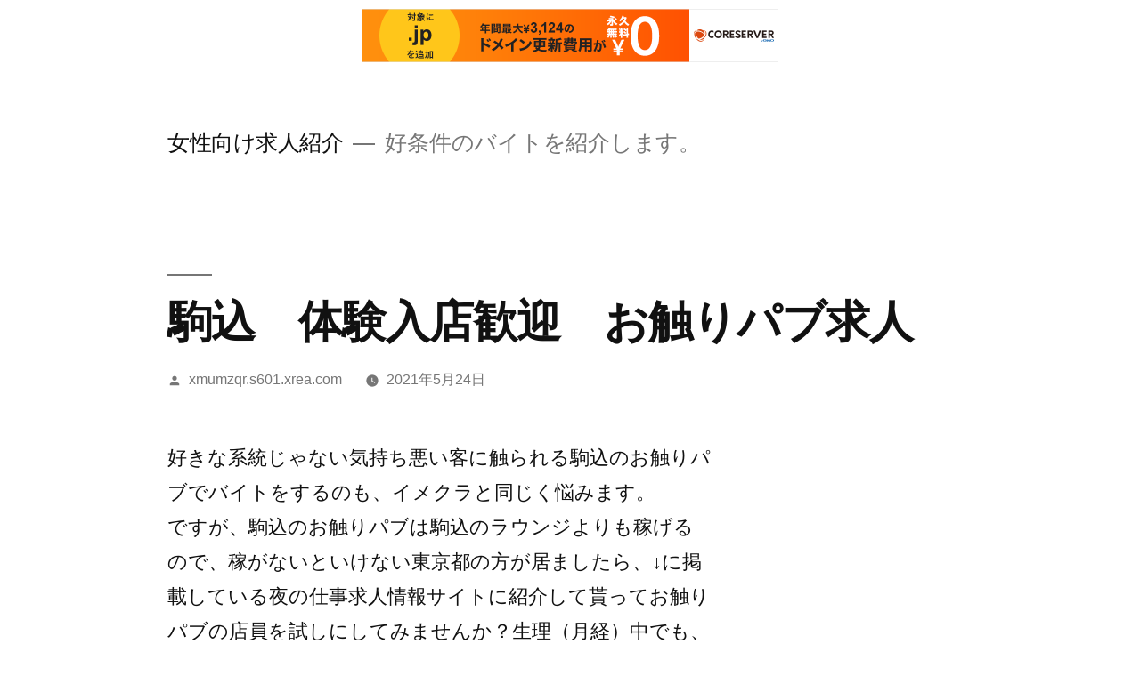

--- FILE ---
content_type: text/html; charset=UTF-8
request_url: http://xmumzqr.s601.xrea.com/?p=708
body_size: 9683
content:
<!doctype html>
<html lang="ja">
<head>
	<meta charset="UTF-8" />
	<meta name="viewport" content="width=device-width, initial-scale=1" />
	<link rel="profile" href="https://gmpg.org/xfn/11" />
	<title>駒込　体験入店歓迎　お触りパブ求人 &#8211; 女性向け求人紹介</title>
<meta name='robots' content='max-image-preview:large' />
<link rel="alternate" type="application/rss+xml" title="女性向け求人紹介 &raquo; フィード" href="http://xmumzqr.s601.xrea.com/?feed=rss2" />
<link rel="alternate" type="application/rss+xml" title="女性向け求人紹介 &raquo; コメントフィード" href="http://xmumzqr.s601.xrea.com/?feed=comments-rss2" />
<script>
window._wpemojiSettings = {"baseUrl":"https:\/\/s.w.org\/images\/core\/emoji\/14.0.0\/72x72\/","ext":".png","svgUrl":"https:\/\/s.w.org\/images\/core\/emoji\/14.0.0\/svg\/","svgExt":".svg","source":{"concatemoji":"http:\/\/xmumzqr.s601.xrea.com\/wp-includes\/js\/wp-emoji-release.min.js?ver=6.2.8"}};
/*! This file is auto-generated */
!function(e,a,t){var n,r,o,i=a.createElement("canvas"),p=i.getContext&&i.getContext("2d");function s(e,t){p.clearRect(0,0,i.width,i.height),p.fillText(e,0,0);e=i.toDataURL();return p.clearRect(0,0,i.width,i.height),p.fillText(t,0,0),e===i.toDataURL()}function c(e){var t=a.createElement("script");t.src=e,t.defer=t.type="text/javascript",a.getElementsByTagName("head")[0].appendChild(t)}for(o=Array("flag","emoji"),t.supports={everything:!0,everythingExceptFlag:!0},r=0;r<o.length;r++)t.supports[o[r]]=function(e){if(p&&p.fillText)switch(p.textBaseline="top",p.font="600 32px Arial",e){case"flag":return s("\ud83c\udff3\ufe0f\u200d\u26a7\ufe0f","\ud83c\udff3\ufe0f\u200b\u26a7\ufe0f")?!1:!s("\ud83c\uddfa\ud83c\uddf3","\ud83c\uddfa\u200b\ud83c\uddf3")&&!s("\ud83c\udff4\udb40\udc67\udb40\udc62\udb40\udc65\udb40\udc6e\udb40\udc67\udb40\udc7f","\ud83c\udff4\u200b\udb40\udc67\u200b\udb40\udc62\u200b\udb40\udc65\u200b\udb40\udc6e\u200b\udb40\udc67\u200b\udb40\udc7f");case"emoji":return!s("\ud83e\udef1\ud83c\udffb\u200d\ud83e\udef2\ud83c\udfff","\ud83e\udef1\ud83c\udffb\u200b\ud83e\udef2\ud83c\udfff")}return!1}(o[r]),t.supports.everything=t.supports.everything&&t.supports[o[r]],"flag"!==o[r]&&(t.supports.everythingExceptFlag=t.supports.everythingExceptFlag&&t.supports[o[r]]);t.supports.everythingExceptFlag=t.supports.everythingExceptFlag&&!t.supports.flag,t.DOMReady=!1,t.readyCallback=function(){t.DOMReady=!0},t.supports.everything||(n=function(){t.readyCallback()},a.addEventListener?(a.addEventListener("DOMContentLoaded",n,!1),e.addEventListener("load",n,!1)):(e.attachEvent("onload",n),a.attachEvent("onreadystatechange",function(){"complete"===a.readyState&&t.readyCallback()})),(e=t.source||{}).concatemoji?c(e.concatemoji):e.wpemoji&&e.twemoji&&(c(e.twemoji),c(e.wpemoji)))}(window,document,window._wpemojiSettings);
</script>
<style>
img.wp-smiley,
img.emoji {
	display: inline !important;
	border: none !important;
	box-shadow: none !important;
	height: 1em !important;
	width: 1em !important;
	margin: 0 0.07em !important;
	vertical-align: -0.1em !important;
	background: none !important;
	padding: 0 !important;
}
</style>
	<link rel='stylesheet' id='wp-block-library-css' href='http://xmumzqr.s601.xrea.com/wp-includes/css/dist/block-library/style.min.css?ver=6.2.8' media='all' />
<style id='wp-block-library-theme-inline-css'>
.wp-block-audio figcaption{color:#555;font-size:13px;text-align:center}.is-dark-theme .wp-block-audio figcaption{color:hsla(0,0%,100%,.65)}.wp-block-audio{margin:0 0 1em}.wp-block-code{border:1px solid #ccc;border-radius:4px;font-family:Menlo,Consolas,monaco,monospace;padding:.8em 1em}.wp-block-embed figcaption{color:#555;font-size:13px;text-align:center}.is-dark-theme .wp-block-embed figcaption{color:hsla(0,0%,100%,.65)}.wp-block-embed{margin:0 0 1em}.blocks-gallery-caption{color:#555;font-size:13px;text-align:center}.is-dark-theme .blocks-gallery-caption{color:hsla(0,0%,100%,.65)}.wp-block-image figcaption{color:#555;font-size:13px;text-align:center}.is-dark-theme .wp-block-image figcaption{color:hsla(0,0%,100%,.65)}.wp-block-image{margin:0 0 1em}.wp-block-pullquote{border-bottom:4px solid;border-top:4px solid;color:currentColor;margin-bottom:1.75em}.wp-block-pullquote cite,.wp-block-pullquote footer,.wp-block-pullquote__citation{color:currentColor;font-size:.8125em;font-style:normal;text-transform:uppercase}.wp-block-quote{border-left:.25em solid;margin:0 0 1.75em;padding-left:1em}.wp-block-quote cite,.wp-block-quote footer{color:currentColor;font-size:.8125em;font-style:normal;position:relative}.wp-block-quote.has-text-align-right{border-left:none;border-right:.25em solid;padding-left:0;padding-right:1em}.wp-block-quote.has-text-align-center{border:none;padding-left:0}.wp-block-quote.is-large,.wp-block-quote.is-style-large,.wp-block-quote.is-style-plain{border:none}.wp-block-search .wp-block-search__label{font-weight:700}.wp-block-search__button{border:1px solid #ccc;padding:.375em .625em}:where(.wp-block-group.has-background){padding:1.25em 2.375em}.wp-block-separator.has-css-opacity{opacity:.4}.wp-block-separator{border:none;border-bottom:2px solid;margin-left:auto;margin-right:auto}.wp-block-separator.has-alpha-channel-opacity{opacity:1}.wp-block-separator:not(.is-style-wide):not(.is-style-dots){width:100px}.wp-block-separator.has-background:not(.is-style-dots){border-bottom:none;height:1px}.wp-block-separator.has-background:not(.is-style-wide):not(.is-style-dots){height:2px}.wp-block-table{margin:0 0 1em}.wp-block-table td,.wp-block-table th{word-break:normal}.wp-block-table figcaption{color:#555;font-size:13px;text-align:center}.is-dark-theme .wp-block-table figcaption{color:hsla(0,0%,100%,.65)}.wp-block-video figcaption{color:#555;font-size:13px;text-align:center}.is-dark-theme .wp-block-video figcaption{color:hsla(0,0%,100%,.65)}.wp-block-video{margin:0 0 1em}.wp-block-template-part.has-background{margin-bottom:0;margin-top:0;padding:1.25em 2.375em}
</style>
<link rel='stylesheet' id='classic-theme-styles-css' href='http://xmumzqr.s601.xrea.com/wp-includes/css/classic-themes.min.css?ver=6.2.8' media='all' />
<style id='global-styles-inline-css'>
body{--wp--preset--color--black: #000000;--wp--preset--color--cyan-bluish-gray: #abb8c3;--wp--preset--color--white: #FFF;--wp--preset--color--pale-pink: #f78da7;--wp--preset--color--vivid-red: #cf2e2e;--wp--preset--color--luminous-vivid-orange: #ff6900;--wp--preset--color--luminous-vivid-amber: #fcb900;--wp--preset--color--light-green-cyan: #7bdcb5;--wp--preset--color--vivid-green-cyan: #00d084;--wp--preset--color--pale-cyan-blue: #8ed1fc;--wp--preset--color--vivid-cyan-blue: #0693e3;--wp--preset--color--vivid-purple: #9b51e0;--wp--preset--color--primary: #0073a8;--wp--preset--color--secondary: #005075;--wp--preset--color--dark-gray: #111;--wp--preset--color--light-gray: #767676;--wp--preset--gradient--vivid-cyan-blue-to-vivid-purple: linear-gradient(135deg,rgba(6,147,227,1) 0%,rgb(155,81,224) 100%);--wp--preset--gradient--light-green-cyan-to-vivid-green-cyan: linear-gradient(135deg,rgb(122,220,180) 0%,rgb(0,208,130) 100%);--wp--preset--gradient--luminous-vivid-amber-to-luminous-vivid-orange: linear-gradient(135deg,rgba(252,185,0,1) 0%,rgba(255,105,0,1) 100%);--wp--preset--gradient--luminous-vivid-orange-to-vivid-red: linear-gradient(135deg,rgba(255,105,0,1) 0%,rgb(207,46,46) 100%);--wp--preset--gradient--very-light-gray-to-cyan-bluish-gray: linear-gradient(135deg,rgb(238,238,238) 0%,rgb(169,184,195) 100%);--wp--preset--gradient--cool-to-warm-spectrum: linear-gradient(135deg,rgb(74,234,220) 0%,rgb(151,120,209) 20%,rgb(207,42,186) 40%,rgb(238,44,130) 60%,rgb(251,105,98) 80%,rgb(254,248,76) 100%);--wp--preset--gradient--blush-light-purple: linear-gradient(135deg,rgb(255,206,236) 0%,rgb(152,150,240) 100%);--wp--preset--gradient--blush-bordeaux: linear-gradient(135deg,rgb(254,205,165) 0%,rgb(254,45,45) 50%,rgb(107,0,62) 100%);--wp--preset--gradient--luminous-dusk: linear-gradient(135deg,rgb(255,203,112) 0%,rgb(199,81,192) 50%,rgb(65,88,208) 100%);--wp--preset--gradient--pale-ocean: linear-gradient(135deg,rgb(255,245,203) 0%,rgb(182,227,212) 50%,rgb(51,167,181) 100%);--wp--preset--gradient--electric-grass: linear-gradient(135deg,rgb(202,248,128) 0%,rgb(113,206,126) 100%);--wp--preset--gradient--midnight: linear-gradient(135deg,rgb(2,3,129) 0%,rgb(40,116,252) 100%);--wp--preset--duotone--dark-grayscale: url('#wp-duotone-dark-grayscale');--wp--preset--duotone--grayscale: url('#wp-duotone-grayscale');--wp--preset--duotone--purple-yellow: url('#wp-duotone-purple-yellow');--wp--preset--duotone--blue-red: url('#wp-duotone-blue-red');--wp--preset--duotone--midnight: url('#wp-duotone-midnight');--wp--preset--duotone--magenta-yellow: url('#wp-duotone-magenta-yellow');--wp--preset--duotone--purple-green: url('#wp-duotone-purple-green');--wp--preset--duotone--blue-orange: url('#wp-duotone-blue-orange');--wp--preset--font-size--small: 19.5px;--wp--preset--font-size--medium: 20px;--wp--preset--font-size--large: 36.5px;--wp--preset--font-size--x-large: 42px;--wp--preset--font-size--normal: 22px;--wp--preset--font-size--huge: 49.5px;--wp--preset--spacing--20: 0.44rem;--wp--preset--spacing--30: 0.67rem;--wp--preset--spacing--40: 1rem;--wp--preset--spacing--50: 1.5rem;--wp--preset--spacing--60: 2.25rem;--wp--preset--spacing--70: 3.38rem;--wp--preset--spacing--80: 5.06rem;--wp--preset--shadow--natural: 6px 6px 9px rgba(0, 0, 0, 0.2);--wp--preset--shadow--deep: 12px 12px 50px rgba(0, 0, 0, 0.4);--wp--preset--shadow--sharp: 6px 6px 0px rgba(0, 0, 0, 0.2);--wp--preset--shadow--outlined: 6px 6px 0px -3px rgba(255, 255, 255, 1), 6px 6px rgba(0, 0, 0, 1);--wp--preset--shadow--crisp: 6px 6px 0px rgba(0, 0, 0, 1);}:where(.is-layout-flex){gap: 0.5em;}body .is-layout-flow > .alignleft{float: left;margin-inline-start: 0;margin-inline-end: 2em;}body .is-layout-flow > .alignright{float: right;margin-inline-start: 2em;margin-inline-end: 0;}body .is-layout-flow > .aligncenter{margin-left: auto !important;margin-right: auto !important;}body .is-layout-constrained > .alignleft{float: left;margin-inline-start: 0;margin-inline-end: 2em;}body .is-layout-constrained > .alignright{float: right;margin-inline-start: 2em;margin-inline-end: 0;}body .is-layout-constrained > .aligncenter{margin-left: auto !important;margin-right: auto !important;}body .is-layout-constrained > :where(:not(.alignleft):not(.alignright):not(.alignfull)){max-width: var(--wp--style--global--content-size);margin-left: auto !important;margin-right: auto !important;}body .is-layout-constrained > .alignwide{max-width: var(--wp--style--global--wide-size);}body .is-layout-flex{display: flex;}body .is-layout-flex{flex-wrap: wrap;align-items: center;}body .is-layout-flex > *{margin: 0;}:where(.wp-block-columns.is-layout-flex){gap: 2em;}.has-black-color{color: var(--wp--preset--color--black) !important;}.has-cyan-bluish-gray-color{color: var(--wp--preset--color--cyan-bluish-gray) !important;}.has-white-color{color: var(--wp--preset--color--white) !important;}.has-pale-pink-color{color: var(--wp--preset--color--pale-pink) !important;}.has-vivid-red-color{color: var(--wp--preset--color--vivid-red) !important;}.has-luminous-vivid-orange-color{color: var(--wp--preset--color--luminous-vivid-orange) !important;}.has-luminous-vivid-amber-color{color: var(--wp--preset--color--luminous-vivid-amber) !important;}.has-light-green-cyan-color{color: var(--wp--preset--color--light-green-cyan) !important;}.has-vivid-green-cyan-color{color: var(--wp--preset--color--vivid-green-cyan) !important;}.has-pale-cyan-blue-color{color: var(--wp--preset--color--pale-cyan-blue) !important;}.has-vivid-cyan-blue-color{color: var(--wp--preset--color--vivid-cyan-blue) !important;}.has-vivid-purple-color{color: var(--wp--preset--color--vivid-purple) !important;}.has-black-background-color{background-color: var(--wp--preset--color--black) !important;}.has-cyan-bluish-gray-background-color{background-color: var(--wp--preset--color--cyan-bluish-gray) !important;}.has-white-background-color{background-color: var(--wp--preset--color--white) !important;}.has-pale-pink-background-color{background-color: var(--wp--preset--color--pale-pink) !important;}.has-vivid-red-background-color{background-color: var(--wp--preset--color--vivid-red) !important;}.has-luminous-vivid-orange-background-color{background-color: var(--wp--preset--color--luminous-vivid-orange) !important;}.has-luminous-vivid-amber-background-color{background-color: var(--wp--preset--color--luminous-vivid-amber) !important;}.has-light-green-cyan-background-color{background-color: var(--wp--preset--color--light-green-cyan) !important;}.has-vivid-green-cyan-background-color{background-color: var(--wp--preset--color--vivid-green-cyan) !important;}.has-pale-cyan-blue-background-color{background-color: var(--wp--preset--color--pale-cyan-blue) !important;}.has-vivid-cyan-blue-background-color{background-color: var(--wp--preset--color--vivid-cyan-blue) !important;}.has-vivid-purple-background-color{background-color: var(--wp--preset--color--vivid-purple) !important;}.has-black-border-color{border-color: var(--wp--preset--color--black) !important;}.has-cyan-bluish-gray-border-color{border-color: var(--wp--preset--color--cyan-bluish-gray) !important;}.has-white-border-color{border-color: var(--wp--preset--color--white) !important;}.has-pale-pink-border-color{border-color: var(--wp--preset--color--pale-pink) !important;}.has-vivid-red-border-color{border-color: var(--wp--preset--color--vivid-red) !important;}.has-luminous-vivid-orange-border-color{border-color: var(--wp--preset--color--luminous-vivid-orange) !important;}.has-luminous-vivid-amber-border-color{border-color: var(--wp--preset--color--luminous-vivid-amber) !important;}.has-light-green-cyan-border-color{border-color: var(--wp--preset--color--light-green-cyan) !important;}.has-vivid-green-cyan-border-color{border-color: var(--wp--preset--color--vivid-green-cyan) !important;}.has-pale-cyan-blue-border-color{border-color: var(--wp--preset--color--pale-cyan-blue) !important;}.has-vivid-cyan-blue-border-color{border-color: var(--wp--preset--color--vivid-cyan-blue) !important;}.has-vivid-purple-border-color{border-color: var(--wp--preset--color--vivid-purple) !important;}.has-vivid-cyan-blue-to-vivid-purple-gradient-background{background: var(--wp--preset--gradient--vivid-cyan-blue-to-vivid-purple) !important;}.has-light-green-cyan-to-vivid-green-cyan-gradient-background{background: var(--wp--preset--gradient--light-green-cyan-to-vivid-green-cyan) !important;}.has-luminous-vivid-amber-to-luminous-vivid-orange-gradient-background{background: var(--wp--preset--gradient--luminous-vivid-amber-to-luminous-vivid-orange) !important;}.has-luminous-vivid-orange-to-vivid-red-gradient-background{background: var(--wp--preset--gradient--luminous-vivid-orange-to-vivid-red) !important;}.has-very-light-gray-to-cyan-bluish-gray-gradient-background{background: var(--wp--preset--gradient--very-light-gray-to-cyan-bluish-gray) !important;}.has-cool-to-warm-spectrum-gradient-background{background: var(--wp--preset--gradient--cool-to-warm-spectrum) !important;}.has-blush-light-purple-gradient-background{background: var(--wp--preset--gradient--blush-light-purple) !important;}.has-blush-bordeaux-gradient-background{background: var(--wp--preset--gradient--blush-bordeaux) !important;}.has-luminous-dusk-gradient-background{background: var(--wp--preset--gradient--luminous-dusk) !important;}.has-pale-ocean-gradient-background{background: var(--wp--preset--gradient--pale-ocean) !important;}.has-electric-grass-gradient-background{background: var(--wp--preset--gradient--electric-grass) !important;}.has-midnight-gradient-background{background: var(--wp--preset--gradient--midnight) !important;}.has-small-font-size{font-size: var(--wp--preset--font-size--small) !important;}.has-medium-font-size{font-size: var(--wp--preset--font-size--medium) !important;}.has-large-font-size{font-size: var(--wp--preset--font-size--large) !important;}.has-x-large-font-size{font-size: var(--wp--preset--font-size--x-large) !important;}
.wp-block-navigation a:where(:not(.wp-element-button)){color: inherit;}
:where(.wp-block-columns.is-layout-flex){gap: 2em;}
.wp-block-pullquote{font-size: 1.5em;line-height: 1.6;}
</style>
<link rel='stylesheet' id='twentynineteen-style-css' href='http://xmumzqr.s601.xrea.com/wp-content/themes/twentynineteen/style.css?ver=1.4' media='all' />
<link rel='stylesheet' id='twentynineteen-print-style-css' href='http://xmumzqr.s601.xrea.com/wp-content/themes/twentynineteen/print.css?ver=1.4' media='print' />
<link rel="https://api.w.org/" href="http://xmumzqr.s601.xrea.com/index.php?rest_route=/" /><link rel="alternate" type="application/json" href="http://xmumzqr.s601.xrea.com/index.php?rest_route=/wp/v2/posts/708" /><link rel="EditURI" type="application/rsd+xml" title="RSD" href="http://xmumzqr.s601.xrea.com/xmlrpc.php?rsd" />
<link rel="wlwmanifest" type="application/wlwmanifest+xml" href="http://xmumzqr.s601.xrea.com/wp-includes/wlwmanifest.xml" />
<meta name="generator" content="WordPress 6.2.8" />
<link rel="canonical" href="http://xmumzqr.s601.xrea.com/?p=708" />
<link rel='shortlink' href='http://xmumzqr.s601.xrea.com/?p=708' />
<link rel="alternate" type="application/json+oembed" href="http://xmumzqr.s601.xrea.com/index.php?rest_route=%2Foembed%2F1.0%2Fembed&#038;url=http%3A%2F%2Fxmumzqr.s601.xrea.com%2F%3Fp%3D708" />
<link rel="alternate" type="text/xml+oembed" href="http://xmumzqr.s601.xrea.com/index.php?rest_route=%2Foembed%2F1.0%2Fembed&#038;url=http%3A%2F%2Fxmumzqr.s601.xrea.com%2F%3Fp%3D708&#038;format=xml" />

<script type="text/javascript" charset="UTF-8" src="//cache1.value-domain.com/xrea_header.js" async="async"></script>
</head>

<body class="post-template-default single single-post postid-708 single-format-standard wp-embed-responsive singular image-filters-enabled">
<svg xmlns="http://www.w3.org/2000/svg" viewBox="0 0 0 0" width="0" height="0" focusable="false" role="none" style="visibility: hidden; position: absolute; left: -9999px; overflow: hidden;" ><defs><filter id="wp-duotone-dark-grayscale"><feColorMatrix color-interpolation-filters="sRGB" type="matrix" values=" .299 .587 .114 0 0 .299 .587 .114 0 0 .299 .587 .114 0 0 .299 .587 .114 0 0 " /><feComponentTransfer color-interpolation-filters="sRGB" ><feFuncR type="table" tableValues="0 0.49803921568627" /><feFuncG type="table" tableValues="0 0.49803921568627" /><feFuncB type="table" tableValues="0 0.49803921568627" /><feFuncA type="table" tableValues="1 1" /></feComponentTransfer><feComposite in2="SourceGraphic" operator="in" /></filter></defs></svg><svg xmlns="http://www.w3.org/2000/svg" viewBox="0 0 0 0" width="0" height="0" focusable="false" role="none" style="visibility: hidden; position: absolute; left: -9999px; overflow: hidden;" ><defs><filter id="wp-duotone-grayscale"><feColorMatrix color-interpolation-filters="sRGB" type="matrix" values=" .299 .587 .114 0 0 .299 .587 .114 0 0 .299 .587 .114 0 0 .299 .587 .114 0 0 " /><feComponentTransfer color-interpolation-filters="sRGB" ><feFuncR type="table" tableValues="0 1" /><feFuncG type="table" tableValues="0 1" /><feFuncB type="table" tableValues="0 1" /><feFuncA type="table" tableValues="1 1" /></feComponentTransfer><feComposite in2="SourceGraphic" operator="in" /></filter></defs></svg><svg xmlns="http://www.w3.org/2000/svg" viewBox="0 0 0 0" width="0" height="0" focusable="false" role="none" style="visibility: hidden; position: absolute; left: -9999px; overflow: hidden;" ><defs><filter id="wp-duotone-purple-yellow"><feColorMatrix color-interpolation-filters="sRGB" type="matrix" values=" .299 .587 .114 0 0 .299 .587 .114 0 0 .299 .587 .114 0 0 .299 .587 .114 0 0 " /><feComponentTransfer color-interpolation-filters="sRGB" ><feFuncR type="table" tableValues="0.54901960784314 0.98823529411765" /><feFuncG type="table" tableValues="0 1" /><feFuncB type="table" tableValues="0.71764705882353 0.25490196078431" /><feFuncA type="table" tableValues="1 1" /></feComponentTransfer><feComposite in2="SourceGraphic" operator="in" /></filter></defs></svg><svg xmlns="http://www.w3.org/2000/svg" viewBox="0 0 0 0" width="0" height="0" focusable="false" role="none" style="visibility: hidden; position: absolute; left: -9999px; overflow: hidden;" ><defs><filter id="wp-duotone-blue-red"><feColorMatrix color-interpolation-filters="sRGB" type="matrix" values=" .299 .587 .114 0 0 .299 .587 .114 0 0 .299 .587 .114 0 0 .299 .587 .114 0 0 " /><feComponentTransfer color-interpolation-filters="sRGB" ><feFuncR type="table" tableValues="0 1" /><feFuncG type="table" tableValues="0 0.27843137254902" /><feFuncB type="table" tableValues="0.5921568627451 0.27843137254902" /><feFuncA type="table" tableValues="1 1" /></feComponentTransfer><feComposite in2="SourceGraphic" operator="in" /></filter></defs></svg><svg xmlns="http://www.w3.org/2000/svg" viewBox="0 0 0 0" width="0" height="0" focusable="false" role="none" style="visibility: hidden; position: absolute; left: -9999px; overflow: hidden;" ><defs><filter id="wp-duotone-midnight"><feColorMatrix color-interpolation-filters="sRGB" type="matrix" values=" .299 .587 .114 0 0 .299 .587 .114 0 0 .299 .587 .114 0 0 .299 .587 .114 0 0 " /><feComponentTransfer color-interpolation-filters="sRGB" ><feFuncR type="table" tableValues="0 0" /><feFuncG type="table" tableValues="0 0.64705882352941" /><feFuncB type="table" tableValues="0 1" /><feFuncA type="table" tableValues="1 1" /></feComponentTransfer><feComposite in2="SourceGraphic" operator="in" /></filter></defs></svg><svg xmlns="http://www.w3.org/2000/svg" viewBox="0 0 0 0" width="0" height="0" focusable="false" role="none" style="visibility: hidden; position: absolute; left: -9999px; overflow: hidden;" ><defs><filter id="wp-duotone-magenta-yellow"><feColorMatrix color-interpolation-filters="sRGB" type="matrix" values=" .299 .587 .114 0 0 .299 .587 .114 0 0 .299 .587 .114 0 0 .299 .587 .114 0 0 " /><feComponentTransfer color-interpolation-filters="sRGB" ><feFuncR type="table" tableValues="0.78039215686275 1" /><feFuncG type="table" tableValues="0 0.94901960784314" /><feFuncB type="table" tableValues="0.35294117647059 0.47058823529412" /><feFuncA type="table" tableValues="1 1" /></feComponentTransfer><feComposite in2="SourceGraphic" operator="in" /></filter></defs></svg><svg xmlns="http://www.w3.org/2000/svg" viewBox="0 0 0 0" width="0" height="0" focusable="false" role="none" style="visibility: hidden; position: absolute; left: -9999px; overflow: hidden;" ><defs><filter id="wp-duotone-purple-green"><feColorMatrix color-interpolation-filters="sRGB" type="matrix" values=" .299 .587 .114 0 0 .299 .587 .114 0 0 .299 .587 .114 0 0 .299 .587 .114 0 0 " /><feComponentTransfer color-interpolation-filters="sRGB" ><feFuncR type="table" tableValues="0.65098039215686 0.40392156862745" /><feFuncG type="table" tableValues="0 1" /><feFuncB type="table" tableValues="0.44705882352941 0.4" /><feFuncA type="table" tableValues="1 1" /></feComponentTransfer><feComposite in2="SourceGraphic" operator="in" /></filter></defs></svg><svg xmlns="http://www.w3.org/2000/svg" viewBox="0 0 0 0" width="0" height="0" focusable="false" role="none" style="visibility: hidden; position: absolute; left: -9999px; overflow: hidden;" ><defs><filter id="wp-duotone-blue-orange"><feColorMatrix color-interpolation-filters="sRGB" type="matrix" values=" .299 .587 .114 0 0 .299 .587 .114 0 0 .299 .587 .114 0 0 .299 .587 .114 0 0 " /><feComponentTransfer color-interpolation-filters="sRGB" ><feFuncR type="table" tableValues="0.098039215686275 1" /><feFuncG type="table" tableValues="0 0.66274509803922" /><feFuncB type="table" tableValues="0.84705882352941 0.41960784313725" /><feFuncA type="table" tableValues="1 1" /></feComponentTransfer><feComposite in2="SourceGraphic" operator="in" /></filter></defs></svg><div id="page" class="site">
	<a class="skip-link screen-reader-text" href="#content">コンテンツへスキップ</a>

		<header id="masthead" class="site-header">

			<div class="site-branding-container">
				<div class="site-branding">

								<p class="site-title"><a href="http://xmumzqr.s601.xrea.com/" rel="home">女性向け求人紹介</a></p>
			
				<p class="site-description">
				好条件のバイトを紹介します。			</p>
			</div><!-- .site-branding -->
			</div><!-- .site-branding-container -->

					</header><!-- #masthead -->

	<div id="content" class="site-content">

	<div id="primary" class="content-area">
		<main id="main" class="site-main">

			
<article id="post-708" class="post-708 post type-post status-publish format-standard hentry category-1 entry">
		<header class="entry-header">
		
<h1 class="entry-title">駒込　体験入店歓迎　お触りパブ求人</h1>
<div class="entry-meta">
	<span class="byline"><svg class="svg-icon" width="16" height="16" aria-hidden="true" role="img" focusable="false" viewBox="0 0 24 24" version="1.1" xmlns="http://www.w3.org/2000/svg" xmlns:xlink="http://www.w3.org/1999/xlink"><path d="M12 12c2.21 0 4-1.79 4-4s-1.79-4-4-4-4 1.79-4 4 1.79 4 4 4zm0 2c-2.67 0-8 1.34-8 4v2h16v-2c0-2.66-5.33-4-8-4z"></path><path d="M0 0h24v24H0z" fill="none"></path></svg><span class="screen-reader-text">投稿者:</span><span class="author vcard"><a class="url fn n" href="http://xmumzqr.s601.xrea.com/?author=1">xmumzqr.s601.xrea.com</a></span></span>	<span class="posted-on"><svg class="svg-icon" width="16" height="16" aria-hidden="true" role="img" focusable="false" xmlns="http://www.w3.org/2000/svg" viewBox="0 0 24 24"><defs><path id="a" d="M0 0h24v24H0V0z"></path></defs><clipPath id="b"><use xlink:href="#a" overflow="visible"></use></clipPath><path clip-path="url(#b)" d="M12 2C6.5 2 2 6.5 2 12s4.5 10 10 10 10-4.5 10-10S17.5 2 12 2zm4.2 14.2L11 13V7h1.5v5.2l4.5 2.7-.8 1.3z"></path></svg><a href="http://xmumzqr.s601.xrea.com/?p=708" rel="bookmark"><time class="entry-date published" datetime="2021-05-24T18:51:30+09:00">2021年5月24日</time><time class="updated" datetime="2021-05-24T18:51:45+09:00">2021年5月24日</time></a></span>	<span class="comment-count">
					</span>
	</div><!-- .entry-meta -->
	</header>
	
	<div class="entry-content">
		<p>好きな系統じゃない気持ち悪い客に触られる駒込のお触りパブでバイトをするのも、イメクラと同じく悩みます。<br />ですが、駒込のお触りパブは駒込のラウンジよりも稼げるので、稼がないといけない東京都の方が居ましたら、↓に掲載している夜の仕事求人情報サイトに紹介して貰ってお触りパブの店員を試しにしてみませんか？生理（月経）中でも、お店でアルバイトが出来る駒込のお触りパブの店員の仕事を始めてみませんか？駒込のホテヘルをやってる東京都の方で生理の時でも収入を維持したい女の子は、駒込のぽっちゃり体型でも働かせてくれる、ぽっちゃり体型可のお触りパブのフロアレディを、一度試しに始めてみると良いかも知れないです。<br />多額の借金があるのですぐにお金が欲しくて、駒込のソープランドでアルバイトをしてる東京都の方で、生理の時にバイトが出来なくてイライラしているなら、駒込の体験入店で試しに働けるセクシーパブのキャストを一緒にするのが最適でしょう。<br />駒込の体験入店で試しに働けるセクキャバのコンパニオンでしたり、お金が良くて沢山お金を稼げる駒込のお触りパブで一度コンパニオンのバイトをしていっぱいお金を稼ぎませんか？夏休みとかの期間限定でいっぱいお金を稼ぎたいけど、駒込のイメクラで働くのは無理。<br />という東京都の女性だったら、↓に掲載している夜のバイト求人サイトを使って、一度試しに駒込の体験入店で試しに働けるセクキャバのキャストの求人や、40代以上でも採用してくれる、40代以上歓迎の駒込のお触りパブのアルバイトをしてみませんか？駒込のスナックより賃金が高額な駒込のセクキャバの店員でしたり、駒込のキャバクラと比べると給料が良い駒込の体験入店で試しに働けるお触りパブのコンパニオンをしたい東京都の女性に、条件の良い求人が多数ある女性向けバイト求人紹介サイトを紹介しますから、試しに一度やってみませんか？</p>
<div align="center"><a href="https://night-work.sakura.ne.jp/click/nightwork"><img decoding="async" src="https://night-work.sakura.ne.jp/click/nightwork_banner" width="300" height="250" border="0" /></a></div>
<p><span id="more-708"></span>風俗に限界を感じてる駒込のSMクラブをしてる東京都の女の子だったら、体験入店で試しに働ける駒込のお触りパブの店員だったり、体験入店が可能なのバイトを、試しに一度してみると良いかも知れません。<br />駒込のピンサロでアルバイトをするのと比べると、駒込のお触りパブは、仕事が気楽です。<br />ですから、仮に風俗を辞めたいと思ってる東京都のファッションヘルスでバイトをしてる大学生の女の子に、かなり良いかも知れないです。<br />駒込のソープランドでしたり、駒込のラウンジのフロアレディのバイトを、お金が良いという訳でしようと思ってる人がもし居ましたら、月経が来てもアルバイトが出来る駒込のおっぱいパブのフロアレディのアルバイトでしたり、駒込の体験入店で試しに働けるお触りパブでコンパニオンの仕事をしていっぱいお金を稼ぎませんか？毎日頑張って駒込でファミレス等のアルバイトを低い賃金で嫌々しているくらいなら、駒込の体験入店で試しに働けるお触りパブのアルバイトや、ぽっちゃりOKの駒込のお触りパブのコンパニオンを、こちらに掲載してる夜のアルバイト求人情報サイトに登録してチャレンジしてみませんか？売上の為のお客さんへの営業が、相当精神的にくる駒込のキャバクラが無理なら、40代でも採用される駒込のお触りパブのフロアレディや、体験入店で試しに働ける駒込のお触りパブのホステスのアルバイトに挑戦してみると良いと思います。<br />やってみて続けたくないなら、体験入店で退店してもOKです。<br />体入で本入店前に試しに１日働ける駒込のオナクラに勤務をするなら、月経（生理）が突然来てもアルバイトが出来る駒込のお触りパブのフロアレディのバイトを、副職としてやれば、月経に突然なっても給料が落ちないのでお勧めです。<br />当ページに載せているバイト求人サイトに登録して、駒込の体験入店で試しに働けるいちゃキャバのバイトや、給料が高くていっぱい稼げる駒込のお触りパブのキャストを試しにしてませんか？</p>
<div align="center"><a href="https://night-work.sakura.ne.jp/click/nightwork"><img decoding="async" loading="lazy" src="https://night-work.sakura.ne.jp/button.jpg" width="280" height="52" border="0" /></a></div>
<p><!--trackback:-->	</p>
<li><a href="http://nuudwoqz.s373.xrea.com/?p=292" target="_blank" rel="noopener noreferrer">高槻 ぽちゃ可のセクキャバ求人</a></li>
<p><!--trackback:-->	</p>
<li><a href="http://mykvb.s333.xrea.com/?p=406" target="_blank" rel="noopener noreferrer">小平　ブスでも採用してくれる、回春エステ求人</a></li>
<p><!--trackback:-->	</p>
<li><a href="http://bderpfji.s366.xrea.com/?p=164" target="_blank" rel="noopener noreferrer">越谷　時給の良いオナクラ求人</a></li>
<p></p>
<li><a href="https://xn--08j682gevdqngfujl1s.x0.com/debu/4269">前橋　ぽっちゃりでもいっぱい稼げるデリヘル求人</a></li>
<p></p>
<li><a href="https://xn--08j682gevdqngfujl1s.x0.com/">今日から勤務OK　いちゃキャバ求人</a></li>
<p></p>
	</div><!-- .entry-content -->

	<footer class="entry-footer">
		<span class="byline"><svg class="svg-icon" width="16" height="16" aria-hidden="true" role="img" focusable="false" viewBox="0 0 24 24" version="1.1" xmlns="http://www.w3.org/2000/svg" xmlns:xlink="http://www.w3.org/1999/xlink"><path d="M12 12c2.21 0 4-1.79 4-4s-1.79-4-4-4-4 1.79-4 4 1.79 4 4 4zm0 2c-2.67 0-8 1.34-8 4v2h16v-2c0-2.66-5.33-4-8-4z"></path><path d="M0 0h24v24H0z" fill="none"></path></svg><span class="screen-reader-text">投稿者:</span><span class="author vcard"><a class="url fn n" href="http://xmumzqr.s601.xrea.com/?author=1">xmumzqr.s601.xrea.com</a></span></span><span class="posted-on"><svg class="svg-icon" width="16" height="16" aria-hidden="true" role="img" focusable="false" xmlns="http://www.w3.org/2000/svg" viewBox="0 0 24 24"><defs><path id="a" d="M0 0h24v24H0V0z"></path></defs><clipPath id="b"><use xlink:href="#a" overflow="visible"></use></clipPath><path clip-path="url(#b)" d="M12 2C6.5 2 2 6.5 2 12s4.5 10 10 10 10-4.5 10-10S17.5 2 12 2zm4.2 14.2L11 13V7h1.5v5.2l4.5 2.7-.8 1.3z"></path></svg><a href="http://xmumzqr.s601.xrea.com/?p=708" rel="bookmark"><time class="entry-date published" datetime="2021-05-24T18:51:30+09:00">2021年5月24日</time><time class="updated" datetime="2021-05-24T18:51:45+09:00">2021年5月24日</time></a></span><span class="cat-links"><svg class="svg-icon" width="16" height="16" aria-hidden="true" role="img" focusable="false" xmlns="http://www.w3.org/2000/svg" viewBox="0 0 24 24"><path d="M10 4H4c-1.1 0-1.99.9-1.99 2L2 18c0 1.1.9 2 2 2h16c1.1 0 2-.9 2-2V8c0-1.1-.9-2-2-2h-8l-2-2z"></path><path d="M0 0h24v24H0z" fill="none"></path></svg><span class="screen-reader-text">カテゴリー:</span><a href="http://xmumzqr.s601.xrea.com/?cat=1" rel="category">未分類</a></span>	</footer><!-- .entry-footer -->

				
</article><!-- #post-708 -->

	<nav class="navigation post-navigation" aria-label="投稿">
		<h2 class="screen-reader-text">投稿ナビゲーション</h2>
		<div class="nav-links"><div class="nav-previous"><a href="http://xmumzqr.s601.xrea.com/?p=706" rel="prev"><span class="meta-nav" aria-hidden="true">過去の投稿</span> <span class="screen-reader-text">過去の投稿:</span> <br/><span class="post-title">日立　家で働けるアルバイト求人　【自分の家でお金を稼ぎたい茨城県の人募集】</span></a></div><div class="nav-next"><a href="http://xmumzqr.s601.xrea.com/?p=710" rel="next"><span class="meta-nav" aria-hidden="true">次の投稿</span> <span class="screen-reader-text">次の投稿:</span> <br/><span class="post-title">銚子　ぽっちゃり可　スナック求人</span></a></div></div>
	</nav>
		</main><!-- #main -->
	</div><!-- #primary -->


	</div><!-- #content -->

	<footer id="colophon" class="site-footer">
		
	<aside class="widget-area" role="complementary" aria-label="フッター">
							<div class="widget-column footer-widget-1">
					
		<section id="recent-posts-2" class="widget widget_recent_entries">
		<h2 class="widget-title">最近の投稿</h2>
		<ul>
											<li>
					<a href="http://xmumzqr.s601.xrea.com/?p=6212">30代でも採用してくれる、30代歓迎のガールズバー求人紹介</a>
									</li>
											<li>
					<a href="http://xmumzqr.s601.xrea.com/?p=6210">関内　ぽっちゃり体型でも雇用してくれる昼キャバ求人</a>
									</li>
											<li>
					<a href="http://xmumzqr.s601.xrea.com/?p=6208">家をタダで準備してくれるラウンジ</a>
									</li>
											<li>
					<a href="http://xmumzqr.s601.xrea.com/?p=6206">デブでも働ける春日部の風俗エステ求人紹介</a>
									</li>
											<li>
					<a href="http://xmumzqr.s601.xrea.com/?p=6204">お金が欲しいから仕事をしたい時にアルバイトが出来るいちゃキャバ求人</a>
									</li>
											<li>
					<a href="http://xmumzqr.s601.xrea.com/?p=6202">ノルマ無しで気楽に働けるスナック求人紹介</a>
									</li>
											<li>
					<a href="http://xmumzqr.s601.xrea.com/?p=6200">千葉　体験入店歓迎のオナクラ求人</a>
									</li>
											<li>
					<a href="http://xmumzqr.s601.xrea.com/?p=6198">富山　男性のオナニーを見てるだけで働けるオナクラ求人</a>
									</li>
											<li>
					<a href="http://xmumzqr.s601.xrea.com/?p=6196">ブスでも働ける名駅のデリヘル求人紹介</a>
									</li>
											<li>
					<a href="http://xmumzqr.s601.xrea.com/?p=6194">帯広　手コキだけでOKなオナクラ求人</a>
									</li>
											<li>
					<a href="http://xmumzqr.s601.xrea.com/?p=6192">佐倉　ブスでも働けるホステス求人紹介</a>
									</li>
											<li>
					<a href="http://xmumzqr.s601.xrea.com/?p=6190">日払い可ですぐにお金を稼ぐ事が出来る求人を手軽に探せる求人サイトを紹介</a>
									</li>
											<li>
					<a href="http://xmumzqr.s601.xrea.com/?p=6188">おばさんでも働ける長崎の風俗求人紹介</a>
									</li>
											<li>
					<a href="http://xmumzqr.s601.xrea.com/?p=6186">御徒町　若くなくても大丈夫な夜の仕事求人</a>
									</li>
											<li>
					<a href="http://xmumzqr.s601.xrea.com/?p=6184">ブスでも働ける大垣のオナクラ求人紹介</a>
									</li>
											<li>
					<a href="http://xmumzqr.s601.xrea.com/?p=6182">泉大津　ぽっちゃり体型可　スナック求人</a>
									</li>
											<li>
					<a href="http://xmumzqr.s601.xrea.com/?p=6180">体験入店で、入店前に試しに働く事が出来る箱ヘル求人紹介</a>
									</li>
											<li>
					<a href="http://xmumzqr.s601.xrea.com/?p=6178">おばさんでも働ける水戸の回春エステ求人紹介</a>
									</li>
											<li>
					<a href="http://xmumzqr.s601.xrea.com/?p=6176">千葉　デブでも働けるニュークラブ求人紹介</a>
									</li>
											<li>
					<a href="http://xmumzqr.s601.xrea.com/?p=6174">服を脱がなくても良い見てるだけで働けるオナクラ求人</a>
									</li>
					</ul>

		</section><section id="archives-2" class="widget widget_archive"><h2 class="widget-title">アーカイブ</h2>
			<ul>
					<li><a href='http://xmumzqr.s601.xrea.com/?m=202601'>2026年1月</a></li>
	<li><a href='http://xmumzqr.s601.xrea.com/?m=202512'>2025年12月</a></li>
	<li><a href='http://xmumzqr.s601.xrea.com/?m=202511'>2025年11月</a></li>
	<li><a href='http://xmumzqr.s601.xrea.com/?m=202510'>2025年10月</a></li>
	<li><a href='http://xmumzqr.s601.xrea.com/?m=202509'>2025年9月</a></li>
	<li><a href='http://xmumzqr.s601.xrea.com/?m=202508'>2025年8月</a></li>
	<li><a href='http://xmumzqr.s601.xrea.com/?m=202507'>2025年7月</a></li>
	<li><a href='http://xmumzqr.s601.xrea.com/?m=202506'>2025年6月</a></li>
	<li><a href='http://xmumzqr.s601.xrea.com/?m=202505'>2025年5月</a></li>
	<li><a href='http://xmumzqr.s601.xrea.com/?m=202504'>2025年4月</a></li>
	<li><a href='http://xmumzqr.s601.xrea.com/?m=202503'>2025年3月</a></li>
	<li><a href='http://xmumzqr.s601.xrea.com/?m=202502'>2025年2月</a></li>
	<li><a href='http://xmumzqr.s601.xrea.com/?m=202501'>2025年1月</a></li>
	<li><a href='http://xmumzqr.s601.xrea.com/?m=202412'>2024年12月</a></li>
	<li><a href='http://xmumzqr.s601.xrea.com/?m=202411'>2024年11月</a></li>
	<li><a href='http://xmumzqr.s601.xrea.com/?m=202410'>2024年10月</a></li>
	<li><a href='http://xmumzqr.s601.xrea.com/?m=202409'>2024年9月</a></li>
	<li><a href='http://xmumzqr.s601.xrea.com/?m=202408'>2024年8月</a></li>
	<li><a href='http://xmumzqr.s601.xrea.com/?m=202407'>2024年7月</a></li>
	<li><a href='http://xmumzqr.s601.xrea.com/?m=202406'>2024年6月</a></li>
	<li><a href='http://xmumzqr.s601.xrea.com/?m=202405'>2024年5月</a></li>
	<li><a href='http://xmumzqr.s601.xrea.com/?m=202404'>2024年4月</a></li>
	<li><a href='http://xmumzqr.s601.xrea.com/?m=202403'>2024年3月</a></li>
	<li><a href='http://xmumzqr.s601.xrea.com/?m=202402'>2024年2月</a></li>
	<li><a href='http://xmumzqr.s601.xrea.com/?m=202401'>2024年1月</a></li>
	<li><a href='http://xmumzqr.s601.xrea.com/?m=202312'>2023年12月</a></li>
	<li><a href='http://xmumzqr.s601.xrea.com/?m=202311'>2023年11月</a></li>
	<li><a href='http://xmumzqr.s601.xrea.com/?m=202310'>2023年10月</a></li>
	<li><a href='http://xmumzqr.s601.xrea.com/?m=202309'>2023年9月</a></li>
	<li><a href='http://xmumzqr.s601.xrea.com/?m=202308'>2023年8月</a></li>
	<li><a href='http://xmumzqr.s601.xrea.com/?m=202307'>2023年7月</a></li>
	<li><a href='http://xmumzqr.s601.xrea.com/?m=202306'>2023年6月</a></li>
	<li><a href='http://xmumzqr.s601.xrea.com/?m=202305'>2023年5月</a></li>
	<li><a href='http://xmumzqr.s601.xrea.com/?m=202304'>2023年4月</a></li>
	<li><a href='http://xmumzqr.s601.xrea.com/?m=202303'>2023年3月</a></li>
	<li><a href='http://xmumzqr.s601.xrea.com/?m=202302'>2023年2月</a></li>
	<li><a href='http://xmumzqr.s601.xrea.com/?m=202301'>2023年1月</a></li>
	<li><a href='http://xmumzqr.s601.xrea.com/?m=202212'>2022年12月</a></li>
	<li><a href='http://xmumzqr.s601.xrea.com/?m=202211'>2022年11月</a></li>
	<li><a href='http://xmumzqr.s601.xrea.com/?m=202210'>2022年10月</a></li>
	<li><a href='http://xmumzqr.s601.xrea.com/?m=202209'>2022年9月</a></li>
	<li><a href='http://xmumzqr.s601.xrea.com/?m=202208'>2022年8月</a></li>
	<li><a href='http://xmumzqr.s601.xrea.com/?m=202207'>2022年7月</a></li>
	<li><a href='http://xmumzqr.s601.xrea.com/?m=202206'>2022年6月</a></li>
	<li><a href='http://xmumzqr.s601.xrea.com/?m=202205'>2022年5月</a></li>
	<li><a href='http://xmumzqr.s601.xrea.com/?m=202204'>2022年4月</a></li>
	<li><a href='http://xmumzqr.s601.xrea.com/?m=202203'>2022年3月</a></li>
	<li><a href='http://xmumzqr.s601.xrea.com/?m=202202'>2022年2月</a></li>
	<li><a href='http://xmumzqr.s601.xrea.com/?m=202201'>2022年1月</a></li>
	<li><a href='http://xmumzqr.s601.xrea.com/?m=202112'>2021年12月</a></li>
	<li><a href='http://xmumzqr.s601.xrea.com/?m=202111'>2021年11月</a></li>
	<li><a href='http://xmumzqr.s601.xrea.com/?m=202110'>2021年10月</a></li>
	<li><a href='http://xmumzqr.s601.xrea.com/?m=202109'>2021年9月</a></li>
	<li><a href='http://xmumzqr.s601.xrea.com/?m=202108'>2021年8月</a></li>
	<li><a href='http://xmumzqr.s601.xrea.com/?m=202107'>2021年7月</a></li>
	<li><a href='http://xmumzqr.s601.xrea.com/?m=202106'>2021年6月</a></li>
	<li><a href='http://xmumzqr.s601.xrea.com/?m=202105'>2021年5月</a></li>
	<li><a href='http://xmumzqr.s601.xrea.com/?m=202104'>2021年4月</a></li>
	<li><a href='http://xmumzqr.s601.xrea.com/?m=202103'>2021年3月</a></li>
	<li><a href='http://xmumzqr.s601.xrea.com/?m=202102'>2021年2月</a></li>
	<li><a href='http://xmumzqr.s601.xrea.com/?m=202101'>2021年1月</a></li>
	<li><a href='http://xmumzqr.s601.xrea.com/?m=202012'>2020年12月</a></li>
	<li><a href='http://xmumzqr.s601.xrea.com/?m=202011'>2020年11月</a></li>
	<li><a href='http://xmumzqr.s601.xrea.com/?m=202010'>2020年10月</a></li>
			</ul>

			</section>					</div>
					</aside><!-- .widget-area -->

		<div class="site-info">
										<a class="site-name" href="http://xmumzqr.s601.xrea.com/" rel="home">女性向け求人紹介</a>,
						<a href="https://ja.wordpress.org/" class="imprint">
				Proudly powered by WordPress.			</a>
								</div><!-- .site-info -->
	</footer><!-- #colophon -->

</div><!-- #page -->

	<script>
	/(trident|msie)/i.test(navigator.userAgent)&&document.getElementById&&window.addEventListener&&window.addEventListener("hashchange",function(){var t,e=location.hash.substring(1);/^[A-z0-9_-]+$/.test(e)&&(t=document.getElementById(e))&&(/^(?:a|select|input|button|textarea)$/i.test(t.tagName)||(t.tabIndex=-1),t.focus())},!1);
	</script>
	
</body>
</html>
